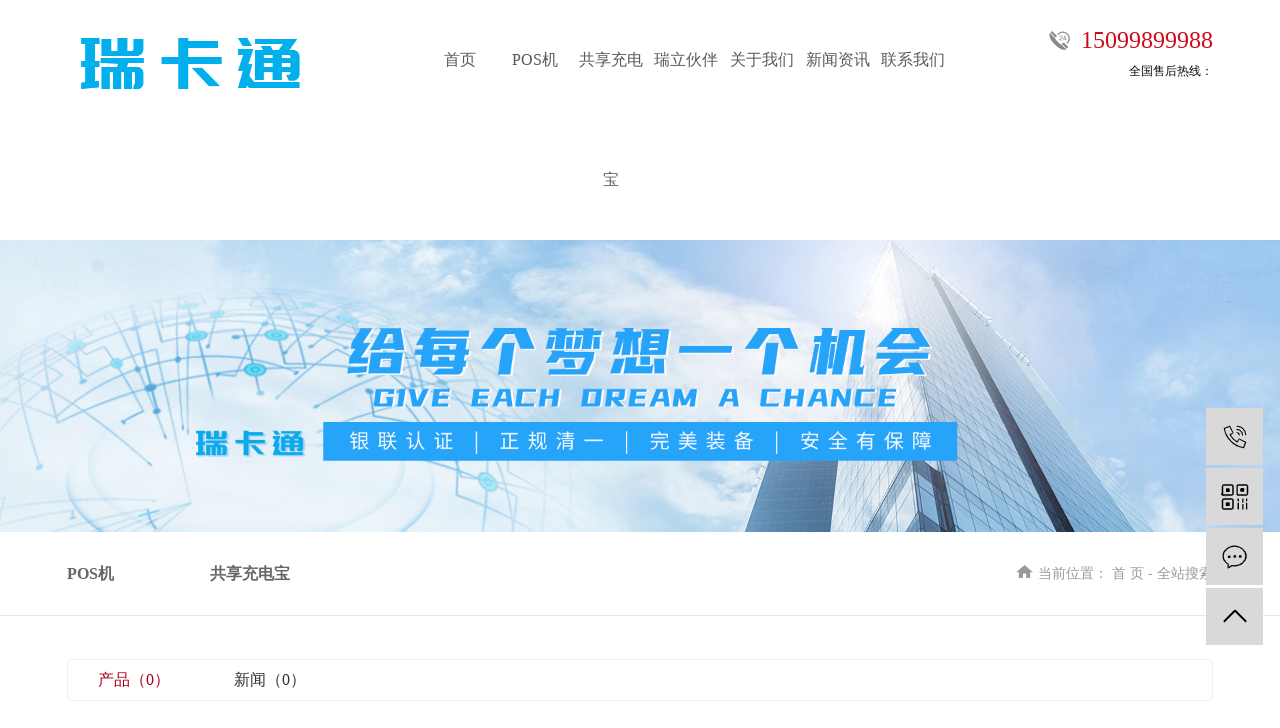

--- FILE ---
content_type: text/html;charset=utf-8
request_url: http://www.rktpay.com/search.php?wd=%E6%8B%89%E5%8D%A1%E6%8B%89POS%E6%9C%BA%E4%BB%A3%E7%90%86
body_size: 5333
content:
<!DOCTYPE html>
<html lang="zh-CN">
<head>
    <meta charset="utf-8">
    <meta http-equiv="X-UA-Compatible" content="IE=edge">
    <title>全文检索搜索结果_拉卡拉POS机代理</title>
    <meta name="keywords" content="拉卡拉POS机代理"/>
    <meta name="description" content="拉卡拉POS机代理"/>
    <meta name="viewport" content="width=device-width, initial-scale=1, maximum-scale=1, user-scalable=no">
    <link rel="shortcut icon" type="image/x-icon" href="http://www.rktpay.com/"/>
    <link rel="stylesheet" href="http://www.rktpay.com/template/default/assets/css/bootstrap.min.css">
    <link rel="stylesheet" href="http://www.rktpay.com/template/default/assets/css/swiper.min.css">
    
    <link rel="stylesheet" href="http://www.rktpay.com/template/default/assets/css/app.css">
    <link rel="stylesheet" href="http://www.rktpay.com/template/default/assets/css/main.css">
    <script src="http://www.rktpay.com/template/default/assets/js/jquery.min.js"></script>
    <script src="http://www.rktpay.com/template/default/assets/js/swiper.min.js"></script>
    <script>
    var config = {
        homeUrl: 'http://www.rktpay.com/',
                copyCode: 0,
        isVisitor: 1
    }
</script>
<script src="http://www.rktpay.com/template/default/assets/js/app.js"></script>
<meta name="baidu-site-verification" content="code-PAky5OP9hV" />
<meta name="360-site-verification" content="cb98e5f741cddafafcf6d09f2b1f0519" />
<script>
document.write(unescape('%3Cscript%3E%0Avar%20_hmt%20%3D%20_hmt%20%7C%7C%20%5B%5D%3B%0A%28function%28%29%20%7B%0A%20%20var%20hm%20%3D%20document.createElement%28%22script%22%29%3B%0A%20%20hm.src%20%3D%20%22https%3A//hm.baidu.com/hm.js%3F6d20dc918d8b28a90e68d1d150ac4deb%22%3B%0A%20%20var%20s%20%3D%20document.getElementsByTagName%28%22script%22%29%5B0%5D%3B%20%0A%20%20s.parentNode.insertBefore%28hm%2C%20s%29%3B%0A%7D%29%28%29%3B%0A%3C/script%3E%0A'));
</script>

<script>
(function(){
    var bp = document.createElement('script');
    var curProtocol = window.location.protocol.split(':')[0];
    if (curProtocol === 'https'){
   bp.src = 'https://zz.bdstatic.com/linksubmit/push.js';
  }
  else{
  bp.src = 'http://push.zhanzhang.baidu.com/push.js';
  }
    var s = document.getElementsByTagName("script")[0];
    s.parentNode.insertBefore(bp, s);
})();
</script>

<meta name="baidu-site-verification" content="plKYmQiU6y" />
<script type='text/javascript'>
    (function(m, ei, q, i, a, j, s) {
        m[i] = m[i] || function() {
            (m[i].a = m[i].a || []).push(arguments)
        };
        j = ei.createElement(q),
            s = ei.getElementsByTagName(q)[0];
        j.async = true;
        j.charset = 'UTF-8';
        j.src = 'https://static.meiqia.com/dist/meiqia.js?_=t';
        s.parentNode.insertBefore(j, s);
    })(window, document, 'script', '_MEIQIA');
    _MEIQIA('entId', 229015);
</script>
<script>
(function(){
var src = "https://s.ssl.qhres2.com/ssl/ab77b6ea7f3fbf79.js";
document.write('<script src="' + src + '" id="sozz"><\/script>');
})();
</script></head>
<body>
<div class="xymob-head visible-sm visible-xs">
    <div class="xymob-head-box">
        <div class="xymob-logo">
            <h1><a href="http://www.rktpay.com/"><img src="http://www.rktpay.com/data/upload/202511/20251108153806_321.png" /></a></h1>
        </div>
        <div class="xymob-navbtn">
            <span></span>
        </div>
        <div class="xymob-search-btn"><i class="icon-font icon-search"></i></div>
    </div>

    <div class="xymob-menu">
        <div class="xymob-menu-box">
            <ul class="xymob-nav">
                                <li>
                    <a href="/" >首页</a>
                                                                                </li>
                                <li>
                    <a href="http://www.rktpay.com/product/POSj5af/" >POS机</a>
                                                                                                                                    </li>
                                <li>
                    <a href="http://www.rktpay.com/product/mtcdb86b/" >共享充电宝</a>
                                                                                                                                    </li>
                                <li>
                    <a href="http://www.rktpay.com/about_rlhb/rlhb1e1.html" >瑞立伙伴</a>
                                                                                                                                    </li>
                                <li>
                    <a href="http://www.rktpay.com/about_about/" >关于我们</a>
                                                                                                    <div class="xymob-menu-jt"><i class="icon-font icon-down"></i></div>
                            <ul class="xymob-sub-menu">
                                                        <li><a href="http://www.rktpay.com/about_about/gsjj9f6.html" >公司简介</a></li>
                                                        </ul>
                                                                                        </li>
                                <li>
                    <a href="http://www.rktpay.com/news/" >新闻资讯</a>
                                                                                                    <div class="xymob-menu-jt"><i class="icon-font icon-down"></i></div>
                            <ul class="xymob-sub-menu">
                                                        <li><a href="http://www.rktpay.com/news/gsxw51b/" >公司动态</a></li>
                                                        <li><a href="http://www.rktpay.com/news/xyzx2ba/" >行业新闻</a></li>
                                                        <li><a href="http://www.rktpay.com/news/jszx98d/" >常见问题</a></li>
                                                        </ul>
                                                                                        </li>
                                <li>
                    <a href="http://www.rktpay.com/about_contact/" >联系我们</a>
                                                                                                    <div class="xymob-menu-jt"><i class="icon-font icon-down"></i></div>
                            <ul class="xymob-sub-menu">
                                                        <li><a href="http://www.rktpay.com/about_contact/lxc2e.html" >联系我们</a></li>
                                                        </ul>
                                                                                        </li>
                
            </ul>
        </div>
    </div>

    <div class="xymob-search">
        <div class="xymob-search-close-btn"><i class="icon-font icon-close"></i></div>
        <div class="xymob-search-box">
            <form method="get" name="formsearch" id="formsearch" action="http://www.rktpay.com/search.php">
                <input type="text" name="wd" id="keyword" placeholder="请输入关键词搜索"/>
                <button type="submit" id="s_btn"><i class="icon-font"></i></button>
            </form>
        </div>
        <div class="xymob-seaerch-wz">
            <span>全站搜索</span>
            <a href="http://www.rktpay.com/search.php?wd="></a>
        </div>
    </div>
</div>

<div class="x-header1 hidden-xs hidden-sm">
    <div class="container-fluid">
                <h1 class="x-logo1 fl"><a href="http://www.rktpay.com/" ><img alt="" src="http://www.rktpay.com/data/upload/202511/20251108101216_326.png" /></a></h1>
        <div class="x-header-right1 fr">
            <p style="text-align: right; line-height: normal;"><span style="font-family: 微软雅黑, &quot;Microsoft YaHei&quot;;">15099899988</span><br/></p><p style="text-align: right; line-height: normal;"><span style="font-family: 微软雅黑, &quot;Microsoft YaHei&quot;; font-size: 12px; color: rgb(12, 12, 12);">全国售后热线：</span></p>
        </div>
                <ul class="x-menu clearfix">
        <li>
        <a href="/" >首页</a>
                                </li>
        <li>
        <a href="http://www.rktpay.com/product/POSj5af/" >POS机</a>
                                                            </li>
        <li>
        <a href="http://www.rktpay.com/product/mtcdb86b/" >共享充电宝</a>
                                                            </li>
        <li>
        <a href="http://www.rktpay.com/about_rlhb/rlhb1e1.html" >瑞立伙伴</a>
                                                            </li>
        <li>
        <a href="http://www.rktpay.com/about_about/" >关于我们</a>
                                                    <ul class="x-sub-menu">
                                <li><a href="http://www.rktpay.com/about_about/gsjj9f6.html" >公司简介</a></li>
                                </ul>
                                        </li>
        <li>
        <a href="http://www.rktpay.com/news/" >新闻资讯</a>
                                                    <ul class="x-sub-menu">
                                <li><a href="http://www.rktpay.com/news/gsxw51b/" >公司动态</a></li>
                                <li><a href="http://www.rktpay.com/news/xyzx2ba/" >行业新闻</a></li>
                                <li><a href="http://www.rktpay.com/news/jszx98d/" >常见问题</a></li>
                                </ul>
                                        </li>
        <li>
        <a href="http://www.rktpay.com/about_contact/" >联系我们</a>
                                                    <ul class="x-sub-menu">
                                <li><a href="http://www.rktpay.com/about_contact/lxc2e.html" >联系我们</a></li>
                                </ul>
                                        </li>
    </ul>
        
    </div>
</div>


<div class="page-banner">
    <img src="http://www.rktpay.com/data/upload/202511/20251108104055_948.jpg" alt="搜索结果">
</div>


<div class="page-positionb">
    <div class="container-fluid">
        <div class="page-cate-box">
            
	 <div class="page-cate-list swiper-container">


    <div class="swiper-wrapper">
                <div class="swiper-slide">
            <a href="http://www.rktpay.com/product/POSj5af/" id="3">POS机</a>
        </div>
                <div class="swiper-slide">
            <a href="http://www.rktpay.com/product/mtcdb86b/" id="4">共享充电宝</a>
        </div>
            </div>
</div>


<script>
    var cid = ;
    
    //获取div下面所有的a标签（返回节点对象）
    var myNav = document.getElementsByClassName("page-cate-list")[0].getElementsByTagName("a");
    for(var i=0;i<myNav.length;i++){
        //查看div下的链接是否包含当前窗口，如果存在，则给其添加样式
        if(myNav[i].id == cid){
            myNav[i].className="nav_active";
        }
    }

</script>
            <div class="page-positiona">
                <span class="cur-pos"><i class="iconfont icon-dizhi"></i>当前位置：</span>
                
	 <a href="http://www.rktpay.com/">首 页</a> - 全站搜索

            </div>
        </div>
    </div>
</div>


<div class="page-wrap">
    <div class="container-fluid">

                
        <div class="page-wrap-right">
            <div class="xypg-right-content">
                
	<div class="xypg-search-result">
	<div class="search-tag">
		<a href="http://www.rktpay.com/search.php?type=product&wd=拉卡拉POS机代理" class="on">产品（0）</a>
		<a href="http://www.rktpay.com/search.php?type=news&wd=拉卡拉POS机代理" >新闻（0）</a>
	</div>

		<div class="xypg-search-result-box">
		<ul class="xypg-product-list">
						<div class="no-result">没有搜索到相关内容</div>
					</ul>
	</div>
	
	</div>    
            </div>
                    </div>
        

    </div>
</div>


<div class="footpc hidden-xs hidden-sm">
<div class="foot_bj1">
	<div class="wh">
		<div class="fo_vs">
			<div class="x-seo1">
				<a href="http://www.rktpay.com/">网站首页</a> |				
			
				<a href="http://www.rktpay.com/sitemap/">网站地图</a> |
				<a href="http://www.rktpay.com/rss.xml">RSS</a> |
				<a href="http://www.rktpay.com/sitemap.xml">XML</a>
							</div>
			<div class="tghhga">
				全国招商热线<b> 150 9989 9988</b>
			</div>
			<div id="gotop"><img src="http://www.rktpay.com/template/default/assets/images/top.jpg"></div>
		</div>
	</div>
</div>

<script>
	$(document).ready(function(){	
	//计算
	//当滚动条的位置处于距顶部100像素以下时，跳转链接出现，否则消�?
	    $(function () {
	        $(window).scroll(function(){
	            if ($(window).scrollTop()>200){
	                $("#gotop").fadeIn(400);
	            }
	            else
	            {
	                $("#gotop").fadeOut(400);
	            }
	        });

	//当点击跳转链接后，回到页面顶部位�?
	        $("#gotop").click(function(){
	            $('body,html').animate({scrollTop:0},400);
	            return false;
	        });
	    });
	});
	
</script>

<div class="foot_bj2">
	<div class="wh">
		<div class="fo_va1">
			<div class="x-layout-menu1">
				<dl>
					<dt>关于我们</dt>
										<dd class="you"><a href="http://www.rktpay.com/about_about/gsjj9f6.html">公司简介</a></dd>
									</dl>
				<dl>
					<dt>产品中心</dt>
										<dd class="you"><a href="http://www.rktpay.com/product/POSj5af/">POS机</a></dd>
										<dd class="you"><a href="http://www.rktpay.com/product/mtcdb86b/">共享充电宝</a></dd>
									</dl>
				<dl>
					<dt>新闻中心</dt>
										<dd class="you"><a href="http://www.rktpay.com/news/gsxw51b/">公司动态</a></dd>
										<dd class="you"><a href="http://www.rktpay.com/news/xyzx2ba/">行业新闻</a></dd>
										<dd class="you"><a href="http://www.rktpay.com/news/jszx98d/">常见问题</a></dd>
									</dl>
				<dl>
					<dt>联系我们</dt>
										<dd class="you"><a href="http://www.rktpay.com/about_contact/lxc2e.html">联系我们</a></dd>
									</dl>
			</div>
			<div class="d_ermaa">
				<p><img src="/data/upload/202511/1762587501458826.jpg" title="1762587501458826.jpg" alt="69890ac2499460d9f9a41107346fa2a8.jpg"/></p><p>扫一扫，加微信</p>
			</div>
		</div>
		<div class="fo_va2">
			<div class="fo_sja1">
				
				Powered by 祥云平台  <span class="jszc">服务支持：<a href="http://www.xysd.cc/" target='_blank'>祥云平台</a></span>
				<div class="x-copyright1">Copyright © 中山市瑞卡通信息科技有限公司   <a href="http://beian.miit.gov.cn/" target="_blank">粤ICP备2021014084号</a> </div>
			</div>
			<div class="fo_sja2">
				<select onchange=mbar(this)>
					<option value="友情链接">友情链接</option>
				 					  </select>
				  
			</div>
		</div>
	</div>
</div>
<script>
	function mbar(sobj) {
		   var docurl =sobj.options[sobj.selectedIndex].value;
		   if (docurl != "") {
			  open(docurl,'_blank');
			  sobj.selectedIndex=0;
			  sobj.blur();
		   }
		   }
   </script>
</div>
<div class="foot1ss visible-xs visible-sm">
    <div class="d_ermaa">
				<p><img src="/data/upload/202511/1762587501458826.jpg" title="1762587501458826.jpg" alt="69890ac2499460d9f9a41107346fa2a8.jpg"/></p><p>扫一扫，加微信</p>
			</div>
</div>
<!-- 手机底部 -->
<div class="db" style="display:none;">
    <div class="dbb"></div>
    <div class="footer">
        <ul class="clearfix">
            <li><a href="http://www.rktpay.com/"><i class="iconfont icon-home"></i><span>首页</span></a></li>
            <li><a href="http://www.rktpay.com/product/"><i class="iconfont icon-home2"></i><span>产品</span></a></li>
            <li><a href="tel:15099899988"><i class="iconfont icon-phone"></i><span>电话</span></a></li>
           <li><a href="http://www.rktpay.com/inquiry/"><i class="iconfont icon-contact"></i><span>留言</span></a></li>
     
        </ul>
    </div>
</div>


<!-- 右侧客服 -->
<!-- 侧边工具栏 -->
<div id="toolbar">
    <ul>
                <li><a href="javascript:;">
            <span class="icon-font icon-phone"></span>
            <span class="wz">15099899988</span>
        </a></li>
        <li class="ewm">
            <span class="icon-font icon-ewm"></span>
                        <div class="ewm-box"><img src="http://www.rktpay.com/data/upload/202511/20251108153837_787.jpg" alt="二维码" /></div>
                    </li>
        <li><a href="http://www.rktpay.com/inquiry/">
            <span class="icon-font icon-message"></span>
            <span class="wz">在线留言</span>
        </a></li>
        <li class="backtop"><span class="icon-font icon-top"></span></li>
    </ul>
</div>

<script>
    $(function () {
        // 返回顶部
        app.backTop("#toolbar .backtop",300);
        var imgUrl = 'http://www.rktpay.com/';
        if($(".ewm-box img").attr('src') == imgUrl ) {
            $(".ewm-box").remove();
        }
    })
</script>



<script src="http://www.rktpay.com/template/default/assets/js/main.js"></script>


<!-- Initialize Swiper -->
<script>
    //内页导航滑动
    var swiper = new Swiper('.page-cate-list', {
        slidesPerView: 4,
        breakpoints: {
            //当宽度小于等于320
            768: {
                slidesPerView: 4,
                spaceBetween: 10
            },
            640: {
                slidesPerView: 3,
                spaceBetween: 10
            },
            400: {
                slidesPerView: 3,
                spaceBetween: 10
            }
        }
    });
</script>


<script>
    //获取div下面所有的a标签（返回节点对象）
    var myNav = document.getElementsByClassName("page-cate-list")[0].getElementsByTagName("a");
    //获取当前窗口的url
    var myURL = document.location.href;
    //循环div下面所有的链接，
    for(var i=0;i<myNav.length;i++){
        //获取每一个a标签的herf属性
        var links = myNav[i].getAttribute("href");
        var myURL = document.location.href;

        //查看div下的链接是否包含当前窗口，如果存在，则给其添加样式
        if(myURL.indexOf(links) != -1){
            myNav[i].className="nav_active";
        }
    }

</script>
</body>
</html>


--- FILE ---
content_type: text/css
request_url: http://www.rktpay.com/template/default/assets/css/main.css
body_size: 27327
content:
@charset "UTF-8";
p {
  padding: 0;
  margin: 0;
}

.fl {
  float: left;
}

.fr {
  float: right;
}

.x-header1 {
  height: 120px;
}

.x-header1 .x-logo1 {
  line-height: 120px;
}

.x-header1 .x-header-right1 {
  color: #cb0c1b;
  /*font: 500 24px/120px "Impact";*/
  font: 500 24px/30px "Impact";
  background: url(../images/tel.png) no-repeat left center;
  padding-left: 32px;
  padding-top: 27px;
}
.xypg-right-content img{
    max-width: 100%;
    height: auto!important;
}

@media (max-width: 1440px) {
  .x-menu {
    width: calc(95% - 485px);
  }
  .x-sub-menu > li > a {
    font-size: 14px;
  }
}

@media (max-width: 1200px) {
  .x-header-right1 {
    display: none;
  }
  .x-menu {
    width: calc(95% - 310px);
    margin-right: 0;
  }
}

.title_a1 {
  text-align: center;
}

.title_a1 i {
  display: inline-block;
}

@media (max-width: 1440px) {
  .title_a1 i img {
    height: 26px;
  }
}

@media (max-width: 990px) {
  .title_a1 i img {
    height: 20px;
  }
}

@media (max-width: 640px) {
  .title_a1 i img {
    height: 18px;
  }
}

.title_a1 h2 {
  color: #545454;
  font: 500 40px/1em "微软雅黑";
}

@media (max-width: 1440px) {
  .title_a1 h2 {
    font-size: 32px;
  }
}

@media (max-width: 990px) {
  .title_a1 h2 {
    font-size: 22px;
  }
}

@media (max-width: 640px) {
  .title_a1 h2 {
    font-size: 20px;
  }
}

.title_a1 h2::after {
  content: "";
  display: block;
  width: 30px;
  height: 4px;
  background: #cb0c1b;
  margin: 20px auto 0;
}

@media (max-width: 1440px) {
  .title_a1 h2::after {
    margin: 17px auto 0;
    width: 26px;
    height: 3px;
  }
}

@media (max-width: 990px) {
  .title_a1 h2::after {
    margin: 12px auto 0;
    width: 26px;
    height: 3px;
  }
}

.cont1 {
  background: url(../images/bj1.jpg) no-repeat center top;
  background-size: cover;
  padding: 8vw 0;
}

@media (max-width: 640px) {
  .cont1 {
    padding: 2em 0;
  }
}

.cont1 .a1_v1 {
  margin-top: 6.5vw;
  display: -webkit-box;
  display: -ms-flexbox;
  display: flex;
  -webkit-box-pack: justify;
      -ms-flex-pack: justify;
          justify-content: space-between;
  -ms-flex-wrap: wrap;
      flex-wrap: wrap;
  padding: 0 8%;
}

@media (max-width: 1440px) {
  .cont1 .a1_v1 {
    padding: 0;
  }
}

@media (max-width: 640px) {
  .cont1 .a1_v1 {
    margin-top: 0;
  }
}

.cont1 .a1_v1 li {
  width: 25%;
  text-align: center;
  -webkit-transition: all .5s ease;
  -o-transition: all .5s ease;
  transition: all .5s ease;
}

.cont1 .a1_v1 li:hover {
  -webkit-transform: translateY(-10px);
      -ms-transform: translateY(-10px);
          transform: translateY(-10px);
}

.cont1 .a1_v1 li + li {
  background: url(../images/aghjg.png) no-repeat left center;
}

@media (max-width: 640px) {
  .cont1 .a1_v1 li {
    width: 50%;
    margin-top: 1em;
  }
  .cont1 .a1_v1 li:nth-child(3) {
    background: none;
  }
}

.cont1 .a1_v1 li a.img {
  display: block;
}

.cont1 .a1_v1 li a.img i {
  display: inline-block;
}

@media (max-width: 1440px) {
  .cont1 .a1_v1 li a.img i img {
    height: 70px;
  }
}

@media (max-width: 990px) {
  .cont1 .a1_v1 li a.img i img {
    height: 60px;
  }
}

.cont1 .a1_v1 li a.img h2 {
  color: #000;
  font: 500 20px/1.5em "微软雅黑";
}

@media (max-width: 990px) {
  .cont1 .a1_v1 li a.img h2 {
    font-size: 17px;
  }
}

@media (max-width: 640px) {
  .cont1 .a1_v1 li a.img h2 {
    font-size: 14px;
  }
}

.cont1 .a1_v1 li a.img h2 span {
  display: block;
  color: rgba(0, 0, 0, 0.5);
  font: 500 12px/2em "微软雅黑";
  text-transform: uppercase;
  margin-top: 0.5em;
}

.fang {
  display: block;
  overflow: hidden;
}

.fang img {
  -webkit-transition: all .5s ease;
  -o-transition: all .5s ease;
  transition: all .5s ease;
}

.fang:hover img {
  -webkit-transform: scale(1.1);
  -ms-transform: scale(1.1);
      transform: scale(1.1);
}

.you {
  -webkit-transition: all .5s ease;
  -o-transition: all .5s ease;
  transition: all .5s ease;
}

.you:hover {
  -webkit-transform: translateX(10px);
      -ms-transform: translateX(10px);
          transform: translateX(10px);
}

.cont2 {
  background: url(../images/bj2.jpg) no-repeat center top;
  background-size: cover;
  padding: 6vw 0 5vw;
}

@media (max-width: 640px) {
  .cont2 {
    padding: 2em 0;
  }
}

.cont2 .title_a1 h2 {
  color: #fff;
}

.cont2 .ttz {
  display: none;
}

.cont2 .tabz {
  text-align: center;
  margin-top: 2vw;
}

@media (max-width: 640px) {
  .cont2 .tabz {
    margin-top: 1.5em;
  }
}

.cont2 .tabz li {
  display: inline-block;
}

.cont2 .tabz li + li {
  margin-left: 5%;
}

.cont2 .tabz li a {
  display: block;
  color: #cb0c1b;
  background: #ffffff;
  font: 500 20px/47px "微软雅黑";
  border-top: 2px solid #cb0c1b;
  width: 129px;
}

@media (max-width: 990px) {
  .cont2 .tabz li a {
    font: 500 18px/40px "微软雅黑";
    width: 120px;
  }
}

@media (max-width: 640px) {
  .cont2 .tabz li a {
    font: 500 15px/35px "微软雅黑";
    width: 120px;
  }
}

.cont2 .tabz li.cur a {
  background: #cb0c1b;
  color: #fff;
}

.cont2 .list1z {
  display: -webkit-box;
  display: -ms-flexbox;
  display: flex;
  -webkit-box-pack: justify;
      -ms-flex-pack: justify;
          justify-content: space-between;
  -ms-flex-wrap: wrap;
      flex-wrap: wrap;
  margin-top: 5vw;
}

@media (max-width: 640px) {
  .cont2 .list1z {
    margin-top: 0;
  }
}

.cont2 .list1z li {
  width: 23%;
  padding: 1% 1% 0;
  background: #ffffff;
}

@media (max-width: 640px) {
  .cont2 .list1z li {
    width: 48%;
    margin-top: 1.2em;
  }
}

.cont2 .list1z li a.img {
  display: block;
  font-size: 0;
}

.cont2 .list1z li a.img img {
  width: 100%;
}

.cont2 .list1z li .dac {
  text-align: center;
  padding: 7% 0;
}

.cont2 .list1z li .dac h3 {
  color: #636363;
  font: 500 22px/1.8em "微软雅黑";
}

@media (max-width: 1440px) {
  .cont2 .list1z li .dac h3 {
    font-size: 18px;
  }
}

@media (max-width: 990px) {
  .cont2 .list1z li .dac h3 {
    font-size: 16px;
  }
}

@media (max-width: 450px) {
  .cont2 .list1z li .dac h3 {
    font-size: 14px;
  }
}

.cont2 .list1z li .dac a {
  display: block;
  color: #cb0c1b;
  font: 500 14px/1.8em "微软雅黑";
}

@media (max-width: 450px) {
  .cont2 .list1z li .dac a {
    font-size: 12px;
  }
}

.cont3 {
  padding: 8vw 0 12vw;
  background: url(../images/bj3.png) no-repeat center bottom;
  background-size: cover;
}

@media (max-width: 450px) {
  .cont3 {
    background: url(../images/bj3.png) no-repeat right bottom;
    background-size: cover;
  }
}

.cont3 .a3_list1 {
  max-width: 824px;
  display: -webkit-box;
  display: -ms-flexbox;
  display: flex;
  -webkit-box-pack: left;
      -ms-flex-pack: left;
          justify-content: left;
  -ms-flex-wrap: wrap;
      flex-wrap: wrap;
  margin-top: 2vw;
}

.cont3 .a3_list1 li {
  width: 273px;
  text-align: center;
  margin-top: 3vw;
}

@media (max-width: 990px) {
  .cont3 .a3_list1 li {
    width: 240px;
  }
}

.cont3 .a3_list1 li:nth-child(2n-1) {
  margin-right: 9%;
}

.cont3 .a3_list1 li:nth-child(1) {
  margin-left: 12%;
}

.cont3 .a3_list1 li:nth-child(3) {
  margin-left: 5%;
}

.cont3 .a3_list1 li:nth-child(5) {
  margin-left: 7%;
}

.cont3 .a3_list1 li:nth-child(7) {
  margin-left: 11%;
}

@media (max-width: 768px) {
  .cont3 .a3_list1 li {
    width: 45%;
    margin-left: 0 !important;
  }
}

@media (max-width: 450px) {
  .cont3 .a3_list1 li {
    width: 100%;
    margin-right: 0 !important;
  }
}

.cont3 .a3_list1 li p {
  display: block;
  color: #000000;
  background: #fff;
  font: 500 18px/3.5em "微软雅黑";
  border-radius: 1.75em;
  border: 1px solid #c0e3ff;
  -webkit-box-shadow: 0 0 10px rgba(0, 0, 0, 0.15);
          box-shadow: 0 0 10px rgba(0, 0, 0, 0.15);
}

@media (max-width: 1440px) {
  .cont3 .a3_list1 li p {
    font-size: 16px;
  }
}

@media (max-width: 990px) {
  .cont3 .a3_list1 li p {
    font-size: 14px;
  }
}

@media (max-width: 450px) {
  .cont3 .a3_list1 li p {
    font-size: 12px;
  }
}

.cont4 {
  background: #fbfbfb;
  padding-bottom: 7vw;
}

.cont4 .a4_v1 {
  position: relative;
}

.cont4 .a4_v1 i {
  display: block;
  font-size: 0;
  width: 100%;
}

.cont4 .a4_v1 i img {
  width: 100%;
}

.cont4 .a4_v1 .title_a1 {
  position: absolute;
  top: 28%;
  left: 50%;
  -webkit-transform: translateX(-50%);
      -ms-transform: translateX(-50%);
          transform: translateX(-50%);
}

.cont4 .a4_v1 .title_a1 h2 {
  color: #fff;
}

.cont4 .a4_v1 .title_a1 h2::after {
  background: #fff;
}

.cont4 .a4_v2 {
  margin-top: -8%;
  position: relative;
  z-index: 1;
}

.cont4 .a4_v2 .a4_a1 {
  display: -webkit-box;
  display: -ms-flexbox;
  display: flex;
  -webkit-box-pack: justify;
      -ms-flex-pack: justify;
          justify-content: space-between;
  -ms-flex-wrap: wrap;
      flex-wrap: wrap;
}

.cont4 .a4_v2 .a4_a1 .a4_b1 {
  background: #fff;
  width: 70.3488%;
  -webkit-box-shadow: 0 0 12px rgba(0, 0, 0, 0.12);
          box-shadow: 0 0 12px rgba(0, 0, 0, 0.12);
}

@media (max-width: 990px) {
  .cont4 .a4_v2 .a4_a1 .a4_b1 {
    width: 100%;
  }
}

.cont4 .a4_v2 .a4_a1 .a4_b1 .a4_c1 {
  display: -webkit-box;
  display: -ms-flexbox;
  display: flex;
  -webkit-box-pack: justify;
      -ms-flex-pack: justify;
          justify-content: space-between;
  -ms-flex-wrap: wrap;
      flex-wrap: wrap;
  -webkit-box-align: center;
      -ms-flex-align: center;
          align-items: center;
  padding: 0 3% 0 4%;
  border-bottom: 1px solid #e5e5e5;
}

.cont4 .a4_v2 .a4_a1 .a4_b1 .a4_c1 .abt_soryt1 li {
  float: left;
}

.cont4 .a4_v2 .a4_a1 .a4_b1 .a4_c1 .abt_soryt1 li + li {
  margin-left: 3vw;
}

.cont4 .a4_v2 .a4_a1 .a4_b1 .a4_c1 .abt_soryt1 li a {
  display: block;
  color: #000000;
  font: 500 18px/3.42em "微软雅黑";
  padding: 0 4px;
}

@media (max-width: 1200px) {
  .cont4 .a4_v2 .a4_a1 .a4_b1 .a4_c1 .abt_soryt1 li a {
    font-size: 14px;
  }
}

.cont4 .a4_v2 .a4_a1 .a4_b1 .a4_c1 .abt_soryt1 li a:hover {
  color: #cb0c1b;
  background: url(../images/afghj.png) repeat-x center top;
}

.cont4 .a4_v2 .a4_a1 .a4_b1 .a4_c1 a.abt_more {
  display: inline-block;
  color: rgba(0, 0, 0, 0.5);
  font: 500 12px/25px "微软雅黑";
  background: #f1f5f8;
  width: 84px;
  text-align: center;
  border-radius: 13px;
  text-transform: uppercase;
}

.cont4 .a4_v2 .a4_a1 .a4_b1 .a4_c1 a.abt_more:hover {
  background: #27a5fa;
  color: #fff;
}

.cont4 .a4_v2 .a4_a1 .a4_b1 .a4_c2 {
  display: -webkit-box;
  display: -ms-flexbox;
  display: flex;
  -webkit-box-pack: justify;
      -ms-flex-pack: justify;
          justify-content: space-between;
  -ms-flex-wrap: wrap;
      flex-wrap: wrap;
  -webkit-box-align: center;
      -ms-flex-align: center;
          align-items: center;
}

.cont4 .a4_v2 .a4_a1 .a4_b1 .a4_c2 .a4_cd1 {
  width: calc(100% - 23.55%);
  padding: 0 3.5%;
  color: #545454;
  font: 500 16px/1.7em "微软雅黑";
}

@media (max-width: 1440px) {
  .cont4 .a4_v2 .a4_a1 .a4_b1 .a4_c2 .a4_cd1 {
    font-size: 14px;
  }
}

@media (max-width: 768px) {
  .cont4 .a4_v2 .a4_a1 .a4_b1 .a4_c2 .a4_cd1 {
    font-size: 12px;
  }
}

@media (max-width: 640px) {
  .cont4 .a4_v2 .a4_a1 .a4_b1 .a4_c2 .a4_cd1 {
    border-right: 1px solid #e5e5e5;
    padding: 3% 3.5%;
  }
}

.cont4 .a4_v2 .a4_a1 .a4_b1 .a4_c2 .a4_cd2 {
  width: 23.55%;
  border-left: 1px solid #e5e5e5;
}

@media (max-width: 640px) {
  .cont4 .a4_v2 .a4_a1 .a4_b1 .a4_c2 .a4_cd2 {
    border-left: none;
  }
}

.cont4 .a4_v2 .a4_a1 .a4_b1 .a4_c2 .a4_cd2 img {
  width: 100%;
}

.cont4 .a4_v2 .a4_a1 .a4_b2 {
  width: 28.48%;
}

@media (max-width: 990px) {
  .cont4 .a4_v2 .a4_a1 .a4_b2 {
    width: 100%;
    margin: 1em auto;
  }
}

.cont4 .a4_v2 .a4_a1 .a4_b2 img {
  width: 100%;
}

.cont4 .a4_v2 .a4_a2 {
  display: -webkit-box;
  display: -ms-flexbox;
  display: flex;
  -webkit-box-pack: justify;
      -ms-flex-pack: justify;
          justify-content: space-between;
  -ms-flex-wrap: wrap;
      flex-wrap: wrap;
  -webkit-box-align: center;
      -ms-flex-align: center;
          align-items: center;
  margin-top: 2vw;
}

@media (max-width: 990px) {
  .cont4 .a4_v2 .a4_a2 {
    margin-top: 0;
  }
}

.cont4 .a4_v2 .a4_a2 .a4_c3 {
  width: 70.3488%;
  overflow: hidden;
}

@media (max-width: 990px) {
  .cont4 .a4_v2 .a4_a2 .a4_c3 {
    width: 100%;
  }
}

.cont4 .a4_v2 .a4_a2 .a4_c3 .x-case-list1 {
  margin: 0 -2vw;
}

.cont4 .a4_v2 .a4_a2 .a4_c3 .x-case-list1 .banner-item1 {
  padding: 0 2vw;
}

.cont4 .a4_v2 .a4_a2 .a4_c3 .x-case-list1 .banner-item1 img {
  width: 100%;
}

.cont4 .a4_v2 .a4_a2 .a4_c4 {
  width: 28.48%;
  background: url(../images/bj4.jpg) no-repeat center top;
  background-size: cover;
}

@media (max-width: 990px) {
  .cont4 .a4_v2 .a4_a2 .a4_c4 {
    width: 100%;
    margin-top: 1em;
  }
}

.cont4 .a4_v2 .a4_a2 .a4_c4 .xsgga_aa {
  display: -webkit-box;
  display: -ms-flexbox;
  display: flex;
  -webkit-box-pack: justify;
      -ms-flex-pack: justify;
          justify-content: space-between;
  -ms-flex-wrap: wrap;
      flex-wrap: wrap;
  overflow: hidden;
}

.cont4 .a4_v2 .a4_a2 .a4_c4 li {
  width: 50%;
  color: #fff;
  position: relative;
  height: 50%;
  border-right: 1px solid rgba(255, 255, 255, 0.1);
  border-bottom: 1px solid rgba(255, 255, 255, 0.1);
  margin-right: -1px;
  margin-bottom: -1px;
}

.cont4 .a4_v2 .a4_a2 .a4_c4 li .agh_ajh {
  padding: 8% 0 11%;
  width: 100%;
  padding-left: 18%;
}

.cont4 .a4_v2 .a4_a2 .a4_c4 li .agh_ajh span {
  display: block;
  font: 600 3.1vw/1.4em "Arial";
}

@media (max-width: 990px) {
  .cont4 .a4_v2 .a4_a2 .a4_c4 li .agh_ajh span {
    font-size: 30px;
  }
}

@media (max-width: 640px) {
  .cont4 .a4_v2 .a4_a2 .a4_c4 li .agh_ajh span {
    font-size: 25px;
  }
}

.cont4 .a4_v2 .a4_a2 .a4_c4 li .agh_ajh span::after {
  content: "";
  display: block;
  background: #fff;
  width: 29px;
  height: 2px;
}

@media (max-width: 640px) {
  .cont4 .a4_v2 .a4_a2 .a4_c4 li .agh_ajh span::after {
    width: 20px;
    height: 2px;
  }
}

.cont4 .a4_v2 .a4_a2 .a4_c4 li .agh_ajh p {
  font: 500 16px/1.8em "Arial";
  margin-top: 0.6em;
}

@media (max-width: 1440px) {
  .cont4 .a4_v2 .a4_a2 .a4_c4 li .agh_ajh p {
    font-size: 14px;
  }
}

@media (max-width: 640px) {
  .cont4 .a4_v2 .a4_a2 .a4_c4 li .agh_ajh p {
    font-size: 12px;
  }
}

.cont5 {
  padding: 7vw 0 6vw;
  background: url(../images/bj5.jpg) no-repeat center bottom;
  background-size: 100% auto;
}

.cont5 .ttzd {
  display: none;
}

.cont5 .a5_v1 {
  border-top: 1px solid #e3e3e3;
  margin-top: 3vw;
  position: relative;
  padding-top: 3vw;
}

@media (max-width: 450px) {
  .cont5 .a5_v1 {
    margin-top: 1em;
    padding-top: 1em;
  }
}

.cont5 .a5_v1 .tabzak {
  width: 16.918%;
  position: absolute;
  left: 0;
  top: 3vw;
  z-index: 11;
}

@media (max-width: 990px) {
  .cont5 .a5_v1 .tabzak {
    position: static;
    width: 100%;
    display: -webkit-box;
    display: -ms-flexbox;
    display: flex;
    -webkit-box-pack: justify;
        -ms-flex-pack: justify;
            justify-content: space-between;
    -ms-flex-wrap: wrap;
        flex-wrap: wrap;
  }
}

@media (max-width: 990px) {
  .cont5 .a5_v1 .tabzak li {
    width: 30%;
  }
}

@media (max-width: 640px) {
  .cont5 .a5_v1 .tabzak li {
    width: 32%;
  }
}

.cont5 .a5_v1 .tabzak li + li {
  margin-top: 3px;
}

@media (max-width: 990px) {
  .cont5 .a5_v1 .tabzak li + li {
    margin-top: 0;
  }
}

.cont5 .a5_v1 .tabzak li a {
  display: block;
  color: #fff;
  display: block;
  font: 500 18px/4.2vw "微软雅黑";
  background: url(../images/afhghjg.png) no-repeat center top;
  background-size: cover;
  -webkit-box-sizing: border-box;
          box-sizing: border-box;
  padding-left: 10%;
}

@media (max-width: 990px) {
  .cont5 .a5_v1 .tabzak li a {
    font: 500 14px/2.5em "微软雅黑";
    padding-left: 0;
    text-align: center;
  }
}

.cont5 .a5_v1 .tabzak li a img {
  -webkit-transform: translateY(-3px);
      -ms-transform: translateY(-3px);
          transform: translateY(-3px);
  margin-right: 1em;
}

@media (max-width: 990px) {
  .cont5 .a5_v1 .tabzak li a img {
    width: 20px;
    -webkit-transform: translateY(-1px);
        -ms-transform: translateY(-1px);
            transform: translateY(-1px);
    margin-right: 0.5em;
  }
}

.cont5 .a5_v1 .tabzak li.cur a {
  background: #000;
}

.cont5 .a5_v1 .tabz_contenta .list1zab {
  padding-left: 22%;
}

@media (max-width: 990px) {
  .cont5 .a5_v1 .tabz_contenta .list1zab {
    padding-left: 0;
    margin-top: 3vw;
  }
}

.cont5 .a5_v1 .tabz_contenta .list1zab li {
  display: -webkit-box;
  display: -ms-flexbox;
  display: flex;
  -webkit-box-pack: justify;
      -ms-flex-pack: justify;
          justify-content: space-between;
  -ms-flex-wrap: wrap;
      flex-wrap: wrap;
}

.cont5 .a5_v1 .tabz_contenta .list1zab li .xw_wenzz {
  width: 60.55%;
}

@media (max-width: 640px) {
  .cont5 .a5_v1 .tabz_contenta .list1zab li .xw_wenzz {
    width: 100%;
    -webkit-box-ordinal-group: 2;
        -ms-flex-order: 1;
            order: 1;
    margin-top: 1em;
  }
}

.cont5 .a5_v1 .tabz_contenta .list1zab li .xw_wenzz span {
  display: block;
  color: #999999;
  font: 500 18px/1.2em "微软雅黑";
}

@media (max-width: 990px) {
  .cont5 .a5_v1 .tabz_contenta .list1zab li .xw_wenzz span {
    font-size: 14px;
  }
}

.cont5 .a5_v1 .tabz_contenta .list1zab li .xw_wenzz h2 a {
  display: block;
  color: #333333;
  font: 500 24px/1.4em "微软雅黑";
  margin-top: 2.5vw;
}

@media (max-width: 1440px) {
  .cont5 .a5_v1 .tabz_contenta .list1zab li .xw_wenzz h2 a {
    font-size: 20px;
  }
}

@media (max-width: 990px) {
  .cont5 .a5_v1 .tabz_contenta .list1zab li .xw_wenzz h2 a {
    font-size: 16px;
  }
}

.cont5 .a5_v1 .tabz_contenta .list1zab li .xw_wenzz p {
  color: #333333;
  font: 100 14px/1.8em "微软雅黑";
  padding: 0.7em 0 1em;
}

@media (max-width: 990px) {
  .cont5 .a5_v1 .tabz_contenta .list1zab li .xw_wenzz p {
    font-size: 12px;
    font-weight: 500;
  }
}

.cont5 .a5_v1 .tabz_contenta .list1zab li .xw_wenzz a.xw_moreaa {
  display: block;
}

@media (max-width: 990px) {
  .cont5 .a5_v1 .tabz_contenta .list1zab li .xw_wenzz a.xw_moreaa img {
    width: 40px;
  }
}

.cont5 .a5_v1 .tabz_contenta .list1zab li i {
  display: block;
  font-size: 0;
  width: 36.088%;
}

@media (max-width: 640px) {
  .cont5 .a5_v1 .tabz_contenta .list1zab li i {
    width: 100%;
  }
}

.cont5 .a5_v1 .tabz_contenta .list1zab li i img {
  width: 100%;
}

.cont5 .a5_v1 .tabz_contenta .list1zaa {
  border-top: 1px solid #e3e3e3;
  border-bottom: 1px solid #e3e3e3;
  display: -webkit-box;
  display: -ms-flexbox;
  display: flex;
  -webkit-box-pack: justify;
      -ms-flex-pack: justify;
          justify-content: space-between;
  -ms-flex-wrap: wrap;
      flex-wrap: wrap;
  margin-top: 3.5vw;
  padding: 1.7vw 0;
}

.cont5 .a5_v1 .tabz_contenta .list1zaa li {
  font: 500 16px/2em "微软雅黑";
}

@media (max-width: 990px) {
  .cont5 .a5_v1 .tabz_contenta .list1zaa li {
    font: 500 14px/2em "微软雅黑";
  }
}

@media (max-width: 640px) {
  .cont5 .a5_v1 .tabz_contenta .list1zaa li {
    width: 100%;
  }
}

.cont5 .a5_v1 .tabz_contenta .list1zaa li a {
  color: #333333;
  display: inline-block;
  background: url(../images/afhgjh.png) no-repeat left center;
  padding-left: 1.2em;   
}

.cont5 .a5_v1 .tabz_contenta .list1zaa li span {
  display: inline-block;
  color: #999999;
  margin-left: 2em;
}

@media (max-width: 640px) {
    .cont5 .a5_v1 .tabz_contenta .list1zaa li a {
         width: 80%;
    white-space: nowrap;
    text-overflow: ellipsis;
    overflow: hidden;
    }
  .cont5 .a5_v1 .tabz_contenta .list1zaa li span {
    float: right;
  }
}

.foot_bj1 {
  background: #27a5fa;
  padding: 1em 0;
  border-top: 5px solid #cc0001;
}

.foot_bj1 .fo_vs {
  display: -webkit-box;
  display: -ms-flexbox;
  display: flex;
  -webkit-box-pack: justify;
      -ms-flex-pack: justify;
          justify-content: space-between;
  -ms-flex-wrap: wrap;
      flex-wrap: wrap;
  -webkit-box-align: center;
      -ms-flex-align: center;
          align-items: center;
  position: relative;
}

.foot_bj1 .fo_vs .x-seo1 {
  font: 500 15px/2em "微软雅黑";
  color: #fff;
}

@media (max-width: 1200px) {
  .foot_bj1 .fo_vs .x-seo1 {
    font-size: 13px;
  }
}

.foot_bj1 .fo_vs .x-seo1 a {
  color: #fff;
}

.foot_bj1 .fo_vs .tghhga {
  color: #fff;
  font-size: 15px;
}

@media (max-width: 1200px) {
  .foot_bj1 .fo_vs .tghhga {
    font-size: 13px;
  }
}

.foot_bj1 .fo_vs .tghhga b {
  font: 500 2.1vw/1.5em "Impact";
  margin-left: 10px;
}

.foot_bj1 .fo_vs #gotop {
  position: absolute;
  right: 0;
  top: -56px;
}

.foot_bj2 {
  background: url(../images/bj6.jpg) no-repeat center top;
  background-size: cover;
}

.foot_bj2 .fo_va1 {
  display: -webkit-box;
  display: -ms-flexbox;
  display: flex;
  -webkit-box-pack: justify;
      -ms-flex-pack: justify;
          justify-content: space-between;
  -ms-flex-wrap: wrap;
      flex-wrap: wrap;
  -webkit-box-align: center;
      -ms-flex-align: center;
          align-items: center;
  padding: 3vw 0 2vw;
  border-bottom: 1px solid rgba(255, 255, 255, 0.2);
}

.foot_bj2 .fo_va1 .x-layout-menu1 {
  width: 72.09%;
  padding-right: 5%;
  display: -webkit-box;
  display: -ms-flexbox;
  display: flex;
  -webkit-box-pack: justify;
      -ms-flex-pack: justify;
          justify-content: space-between;
  -ms-flex-wrap: wrap;
      flex-wrap: wrap;
  border-right: 1px solid rgba(255, 255, 255, 0.2);
  padding: 2vw 0 3vw;
}

.foot_bj2 .fo_va1 .x-layout-menu1 dl {
  width: 25%;
}

.foot_bj2 .fo_va1 .x-layout-menu1 dl dt {
  color: #fff;
  font: 500 18px/1.5em "微软雅黑";
  margin-bottom: 1.4vw;
}

.foot_bj2 .fo_va1 .x-layout-menu1 dl dd a {
  display: block;
  color: #fff;
  font: 500 14px/2.1em "宋体";
}

.foot_bj2 .fo_va1 .d_ermaa {
  max-width: 138px;
  text-align: center;
  font: 500 16px/2em "微软雅黑";
  color: #fff;
}

.foot_bj2 .fo_va1 .d_ermaa img {
  width: 100%;
  padding-bottom: 1em;
}

.foot_bj2 .fo_va2 {
  display: -webkit-box;
  display: -ms-flexbox;
  display: flex;
  -webkit-box-pack: justify;
      -ms-flex-pack: justify;
          justify-content: space-between;
  -ms-flex-wrap: wrap;
      flex-wrap: wrap;
  padding: 1.5vw 0;
}

.foot_bj2 .fo_va2 .fo_sja1 {
  color: rgba(255, 255, 255, 0.8);
  font: 500 12px/2.2em "微软雅黑";
}

.foot_bj2 .fo_va2 .fo_sja1 a {
  color: rgba(255, 255, 255, 0.8);
}

.foot_bj2 .fo_va2 .fo_sja2 select {
  background: url(../images/link.png) center no-repeat;
  width: 183px;
  height: 34px;
  outline: none;
  padding-left: 6px;
  margin-bottom: 1.2vw;
  color: #fff;
  appearance: none;
  -moz-appearance: none;
  -webkit-appearance: none;
  border-color: #fff;
}

.foot_bj2 .fo_va2 .fo_sja2 select option {
  background: #18181d;
  color: #fff;
  line-height: 30px;
  border-color: #fff;
}

.foot_bj2 .fo_va2 .fo_sja2 .x-region1 {
  color: rgba(255, 255, 255, 0.8);
  font: 500 12px/2.2em "微软雅黑";
}

.foot_bj2 .fo_va2 .fo_sja2 .x-region1 a {
  color: rgba(255, 255, 255, 0.8);
}


.foot1ss{
    text-align: center;
}
.foot1ss img{
    max-width: 100%;
}

/*手机底部*/
@media (max-width: 990px) {
  .db {
    display: block !important;
  }
}

.dbb {
  height: 50px;
}

/* 页脚 */
.footer {
  position: fixed;
  bottom: 0;
  left: 0;
  right: 0;
  z-index: 999;
  background: #be131b;
}

.footer ul {
  display: -webkit-box;
  display: -ms-flexbox;
  display: flex;
}

.footer ul li {
  -webkit-box-flex: 1;
  -ms-flex: 1;
  flex: 1;
  text-align: center;
  color: #ffffff;
  line-height: 30px;
  padding: 10px 0;
  font-size: 0;
}

.footer ul li.active {
  background: #da251c;
}

.footer ul li a {
  display: block;
  color: #fff;
}

.footer ul li .iconfont {
  font-size: 18px;
  display: inline-block;
  vertical-align: middle;
  margin-right: 5px;
}

.footer ul li span {
  display: inline-block;
  vertical-align: middle;
  font-size: 16px;
  color: #fff;
}

.footer li .icon-home {
  background: url(../images/a1.png) no-repeat;
  width: 20px;
  height: 20px;
}

.footer li .icon-home2 {
  background: url(../images/a2.png) no-repeat;
  width: 20px;
  height: 20px;
}

.footer li .icon-phone {
  background: url(../images/a3.png) no-repeat;
  width: 20px;
  height: 20px;
}

.footer li .icon-contact {
  background: url(../images/a4.png) no-repeat;
  width: 20px;
  height: 20px;
}

.footer li .icon-phone:before {
  font-size: 0;
}

.footer ul li + li a {
  border-left: 1px solid #d87176;
}

.nav_active {
  color: #cb0c1b !important;
  position: relative;
}

.nav_active:after {
  content: '';
  position: absolute;
  width: 54px;
  display: block;
  height: 4px;
  background: #cb0c1b;
  left: 50%;
  bottom: 0px;
  margin-left: -27px;
}

.page-positiona {
  font: 500 14px/24px "Microsoft YaHei";
  color: #999999;
}

@media (max-width: 768px) {
  .page-positiona {
    display: none;
  }
}

.page-positiona a {
  font: 500 14px/24px "Microsoft YaHei";
  color: #999999;
}

.page-positiona a:hover {
  color: #cb0c1b;
}

.page-positiona .icon-dizhi:before {
  font-size: 16px;
  margin-right: 5px;
}

.icon-dizhi:before {
  content: '';
  display: inline-block;
  width: 17px;
  height: 13px;
  background: url("../images/position.png") no-repeat center;
}

.page-positionb {
  border-bottom: 1px solid #e8e8e8;
  background: #fff;
}

.page-positionb .swiper-container {
  margin: 0;
}

.page-positionb .swiper-slide {
  display: -webkit-box;
  display: -ms-flexbox;
  display: flex;
  -webkit-box-align: center;
      -ms-flex-align: center;
          align-items: center;
}

.page-positionb .page-cate-box {
  display: -webkit-box;
  display: -ms-flexbox;
  display: flex;
  -webkit-box-pack: justify;
      -ms-flex-pack: justify;
          justify-content: space-between;
  -webkit-box-align: center;
      -ms-flex-align: center;
          align-items: center;
  height: 83px;
}

.page-positionb .page-cate-box .page-cate-list {
  display: -webkit-box;
  display: -ms-flexbox;
  display: flex;
  -webkit-box-pack: justify;
      -ms-flex-pack: justify;
          justify-content: space-between;
  width: 50%;
  height: 100%;
}

@media (max-width: 768px) {
  .page-positionb .page-cate-box .page-cate-list {
    width: 100%;
  }
}

.page-positionb .page-cate-box .page-cate-list a {
  font: 600 16px/26px "Microsoft YaHei";
  color: #666666;
  height: 100%;
  overflow: hidden;
  -ms-text-overflow: ellipsis;
  -o-text-overflow: ellipsis;
     text-overflow: ellipsis;
  white-space: nowrap;
  display: -webkit-box;
  display: -ms-flexbox;
  display: flex;
  -webkit-box-align: center;
      -ms-flex-align: center;
          align-items: center;
}

.page-positionb .page-cate-box .page-cate-list a:hover {
  color: #cb0c1b;
}
.xypg-news-list li{
     display: flex;
    justify-content: space-between;
    flex-wrap: wrap;  align-items: center;
}
.xypg-news-list li a.img{
    width: 17%;
}
.xypg-news-list li a.img img{
    width: 100%;
}
.xypg-news-list li .wenaa{
    width: 80%;
}
@media (max-width: 990px){
    .xypg-news-list li a.img{
    width: 30%;
}
.xypg-news-list li .wenaa{
    width: 66%;
}
}
@media (max-width: 768px) {
  .page-positionb .page-cate-box {
    height: 50px;
  }
  .page-positionb .page-cate-box .page-cate-list a {
    font: 600 14px/26px "Microsoft YaHei";
  }
}
@media (max-width: 640px){
       .xypg-news-list li a.img{
    width: 100%;
}
.xypg-news-list li .wenaa{
    width: 100%;
    margin-top: 30px;
}
}
